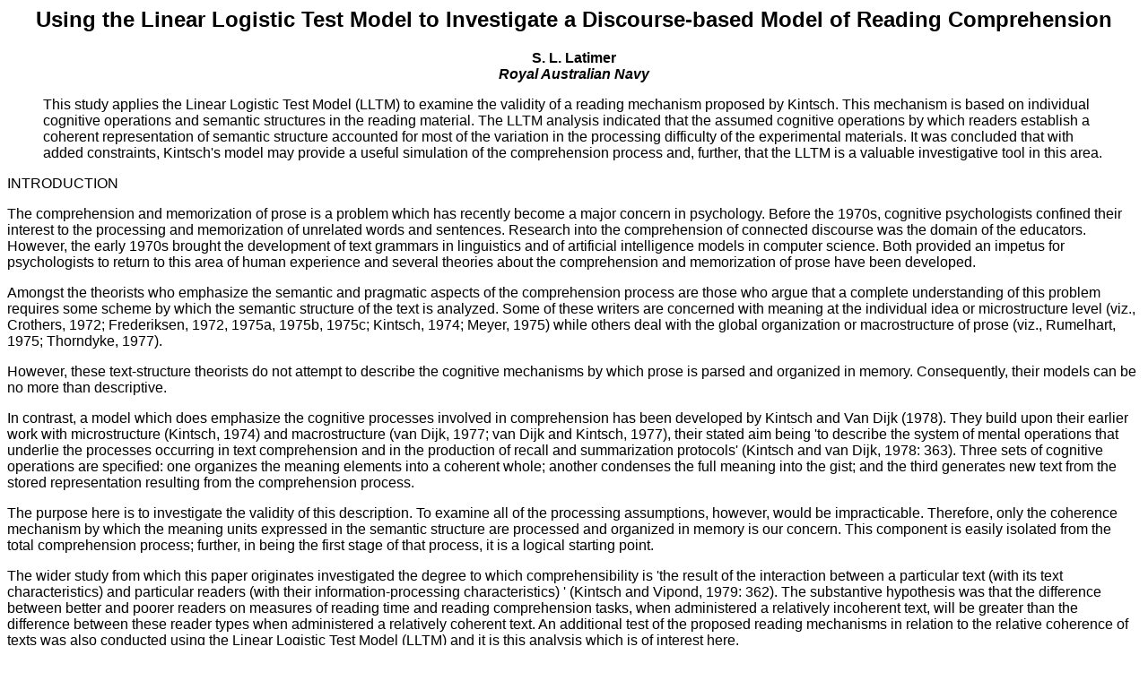

--- FILE ---
content_type: text/html
request_url: https://www.rasch.org/erp6.htm
body_size: 23923
content:
<HTML>
<HEAD>
<meta http-equiv="content-type" content="text/html; charset=UTF-8">
<TITLE>ERP 9:1 Using the Linear Logistic Test Model to Investigate a Discourse-based Model of Reading Comprehension</title>
<meta name="Robots" CONTENT="index,follow">
<LINK rel="Index" type="text/html" href="http://www.rasch.org/index.htm">
<script type="text/javascript">

  var _gaq = _gaq || [];
  _gaq.push(['_setAccount', 'UA-19274094-2']);
  _gaq.push(['_trackPageview']);

  (function() {
    var ga = document.createElement('script'); ga.type = 'text/javascript'; ga.async = true;
    ga.src = ('https:' == document.location.protocol ? 'https://ssl' : 'http://www') + '.google-analytics.com/ga.js';
    var s = document.getElementsByTagName('script')[0]; s.parentNode.insertBefore(ga, s);
  })();

</script>
<meta name="viewport" content="width=device-width, initial-scale=1">
<style type="text/css">@viewport{zoom: 1.0; width: extend-to-zoom;} @-ms-viewport{width: extend-to-zoom; zoom: 1.0;}</style>
</head>
<BODY bgcolor="white">
<Font face="Arial,Helvetica,Verdana  ">
<a name="Top"></a>

<h2 align=center>Using the Linear Logistic Test Model to
Investigate a Discourse-based Model of Reading Comprehension</h2>

<p align=center><b>S. L. Latimer<br>
<em>Royal Australian Navy</em></b></p>

<p><blockquote>This study applies the Linear Logistic Test Model
(LLTM) to examine the validity of a reading mechanism proposed by
Kintsch. This mechanism is based on individual cognitive operations
and semantic structures in the reading material. The LLTM analysis
indicated that the assumed cognitive operations by which readers
establish a coherent representation of semantic structure accounted
for most of the variation in the processing difficulty of the
experimental materials. It was concluded that with added
constraints, Kintsch's model may provide a useful simulation of the
comprehension process and, further, that the LLTM is a valuable
investigative tool in this area.</blockquote></p>

<p>INTRODUCTION</p>

<p>The comprehension and memorization of prose is a problem which
has recently become a major concern in psychology. Before the
1970s, cognitive psychologists confined their interest to the
processing and memorization of unrelated words and sentences.
Research into the comprehension of connected discourse was the
domain of the educators. However, the early 1970s brought the
development of text grammars in linguistics and of artificial
intelligence models in computer science. Both provided an impetus
for psychologists to return to this area of human experience and
several theories about the comprehension and memorization of prose
have been developed.</p>

<p>Amongst the theorists who emphasize the semantic and pragmatic
aspects of the comprehension process are those who argue that a
complete understanding of this problem requires some scheme by
which the semantic structure of the text is analyzed. Some of these
writers are concerned with meaning at the individual idea or
microstructure level (viz., Crothers, 1972; Frederiksen, 1972,
1975a, 1975b, 1975c; Kintsch, 1974; Meyer, 1975) while others deal
with the global organization or macrostructure of prose (viz.,
Rumelhart, 1975; Thorndyke, 1977).</p>

<p>However, these text-structure theorists do not attempt to
describe the cognitive mechanisms by which prose is parsed and
organized in memory. Consequently, their models can be no more than
descriptive.</p>

<p>In contrast, a model which does emphasize the cognitive
processes involved in comprehension has been developed by Kintsch
and Van Dijk (1978). They build upon their earlier work with
microstructure (Kintsch, 1974) and macrostructure (van Dijk, 1977;
van Dijk and Kintsch, 1977), their stated aim being 'to describe
the system of mental operations that underlie the processes
occurring in text comprehension and in the production of recall and
summarization protocols' (Kintsch and van Dijk, 1978: 363). Three
sets of cognitive operations are specified: one organizes the
meaning elements into a coherent whole; another condenses the full
meaning into the gist; and the third generates new text from the
stored representation resulting from the comprehension process.</p>

<p>The purpose here is to investigate the validity of this
description. To examine all of the processing assumptions, however,
would be impracticable. Therefore, only the coherence mechanism by
which the meaning units expressed in the semantic structure are
processed and organized in memory is our concern. This component is
easily isolated from the total comprehension process; further, in
being the first stage of that process, it is a logical starting
point.</p>

<p>The wider study from which this paper originates investigated
the degree to which comprehensibility is 'the result of the
interaction between a particular text (with its text
characteristics) and particular readers (with their
information-processing characteristics) ' (Kintsch and Vipond,
1979: 362). The substantive hypothesis was that the difference
between better and poorer readers on measures of reading time and
reading comprehension tasks, when administered a relatively
incoherent text, will be greater than the difference between these
reader types when administered a relatively coherent text. An
additional test of the proposed reading mechanisms in relation to
the relative coherence of texts was also conducted using the Linear
Logistic Test Model (LLTM) and it is this analysis which is of
interest here.</p>

<p>Before proceeding to an account of the LLTM and its application,
it is necessary first to provide a brief description of Kintsch's
coherence mechanism.</p>

<p>THE COHERENCE MECHANISM</p>

<p>The elements of Kintsch's analysis are word concepts which are
essentially 'lexical entries expressed linguistically through a
word' (Kintsch, 1974: 12). Propositions `are n-tuples of word
concepts, one of which serves as a predicator and the other as
arguments' (Kintsch, 1974: 12). Predicates or relations are
normally expressed in English as verbs, adjectives or conjunctions,
whereas arguments are usually expressed by nouns. To illustrate,
consider (1) below:</p>

<table border=0 cellpadding=10 width=100%><tr><td align=center>
Mary bakes a cake. (BAKE, MARY, CAKE)
</td><td align=right>(1)</td></tr></table><br clear=all>

<p>The sentence is represented by the proposition enclosed in the
parentheses within which the predicate is always written first
followed by one or more arguments. Note that the word concepts are
denoted by words in capital letters and all the terms are separated
by commas.</p>

<p>Propositions do not normally stand alone. Instead, they stand in
relation to each other and so form a text base. Within this text
base or ordered list of propositions, a particular word concept may
be an argument in more than one proposition. In this situation, the
proposition containing the repeated argument is 'said to be
subordinated to the proposition where the argument originally
appeared', (Kintsch, 1974: 16). These subordination relationships
constitute the hierarchical structure of text which can be
represented graphically. Table I exemplifies a formal
representation of such a structure.</p>

<table align=center cellpadding=10 bgcolor="#ffff99">
<tr><th colspan=3 align=center>TABLE I<br>
ENGLISH BUCCANEERS PASSAGE - LOW COHERENCE VERSION TEXT<br>
ENGLISH BUCCANEERS</th></tr>
<tr><td colspan=3>
The eighteenth century was very rich in voyages of exploration. One
of the reasons for this was because the English buccaneers made a
number of remarkable voyages round the world at the beginning of
the eighteenth century. Spanish ships were captured and Spanish
towns were held up to ransom. Men adventured into the Pacific,
which most of them reached by sailing round Cape Horn, in search of
these. After spending a year or eighteen months on the west coast
of South America, the buccaneers returned to England across the
Pacific and Indian Oceans and round the Cape of Good
Hope.</td></tr>
<tr><td colspan=2 align=center>TEXT BASE</td>
<td align=center>COHERENCE GRAPH</td></tr>
<tr><td align=right>
1<br>2<br>3<br>4<br>5<br>6<br>7<br>8<br>9<br>10<br>11<br>12<br>
13<br>14<br>15<br>16<br>17<br>18<br>19<br>20<br>21<br>22<br>
23<br>24<br>25<br>26<br>27<br>28<br>29<br>30<br>31<br>32<br>
33<br>34<br>35<br>36<br>37</td><td align=left>
(ENGLISH, BUCCANEERS)<br>
(WAS, 18TH CENTURY, RICH)<br>
(VERY, RICH)<br>
(IN, 2, VOYAGES)<br>
(OF, VOYAGES, EXPLORATION)<br>
(ONE OF, REASONS)<br>
(REASONS, 2)<br>
(BECAUSE, 9, 7)<br>
(MADE, 1, VOYAGES)<br>
(NUMBER, VOYAGES)<br>
(REMARKABLE, VOYAGES)<br>
(LOC: ROUND, VOYAGES)<br>
(TIME: AT, VOYAGES, 18TH CENTURY)<br>
(BEGINNING, 18TH CENTURY)<br>
(SPANISH, SHIPS)<br>
(WERE, 15, CAPTURED)<br>
(AND, SHIPS, TOWNS)<br>
(SPANISH, TOWNS)<br>
(HELD UP, 18, RANSOM)<br>
(ADVENTURED, MEN)<br>
(LOC: INTO, 20, PACIFIC)<br>
(MOST, MEN)<br>
(REACHED, 22, PACIFIC)<br>
(BY, 23, 25)<br>
(ROUND, SAILING, CAPE HORN)<br>
(IN SEARCH, 20, 17)<br>
(TIME: AFTER, 28)<br>
(SPEND, BUCCANEERS, 29)<br>
(OR, YEAR, EIGHTEEN MONTHS)<br>
(LOC: ON, 28, COAST)<br>
(WEST, COAST)<br>
(OF, COAST, SOUTH AMERICA)<br>
(RETURNED, BUCCANEERS, ENGLAND)<br>
(ACROSS, 33, OCEANS)<br>
(PACIFIC, OCEAN)<br>
(INDIAN, OCEAN)<br>
(ROUND, 33, CAPE OF GOOD HOPE)</td><td align=center>
<img src="gifs/erp61.gif" alt="taxonomy"  width=262 height=627>
</td></tr></table><br clear=all>

<p>Argument repetition is important in text coherence, because it
relates new information to information already processed. Kintsch
(1978: 59) suggests that a connection among the propositions of the
text base is established when all of the propositions have one or
more arguments in common with at least one other proposition. This
connection `is not a sufficient condition for the coherence of a
text base, but it is a necessary condition' (Kintsch, 1978:
59).</p>

<p>The critical assumption in Kintsch's coherence mechanism is that
the reader attempts to represent the text in memory by a single
network in which the propositions are organized hierarchically. As
outlined in Kintsch and Vipond (1979: 344-54), a number of
assumptions are made concerning the cognitive operations by which
this representation is constructed.</p>

<p>The first of these is that, because of capacity limitations, a
reader establishes this memorial representation in cycles. That is,
the reader processes a portion of the text base, connects it to a
growing graph and continues on to the next section. The number of
propositions processed in each cycle is in part determined by the
text through the sentence and phrase boundaries. However, the size
of this input set is also a reader characteristic which limits the
number of propositions that are worked in parallel. This number
will be denoted by `n'. Because it is also assumed that individuals
differ in their short-term or working memory capacity, the size of
`n' will vary among readers.</p>

<p>The second processing assumption is that a reader will attempt
to maintain coherence between successive input sets by selecting a
subgraph from each cycle. Then this subgraph is retained in
short-term memory (STM) and connected through argument repetition
to the new incoming section of the text base. Those propositions
contained in the input set which are not selected and retained in
STM are stored in long-term memory (LTM). This subgraph or STM set,
being part of working memory, is seen as some kind of STM memory
buffer. The size of this buffer will be denoted by `s'. It is
argued that this buffer capacity is a source of individual
differences in reading comprehension.</p>

<p>Given that memory limitations prevent the entire graph being
carried along in STM, the next model assumption specifies which
propositions in the cycle are retained in the buffer. Kintsch
intuitively suggests a selection strategy which favors the most
important as well as the most recent propositions. This he calls
the 'leading-edge rule'.</p>

<p>The fourth assumption is that if no connection is found between
the input set and the STM set, a search of LTM is made in order to
determine if a proposition already stored can provide the necessary
connection between the new information and the existing network. If
such a proposition is located in LTM then it is reinstated in
working memory; when a number of connective propositions are
available, only the most recent is reinstated. If an overlap
proposition however cannot be found, then the reader must infer as
many additional propositions as required to provide a
connection.</p>

<p>Even if the text base is processed in a number of connected
subgraphs, the resulting structure may differ from the `ideal'
coherence graph which is constructed as if readers have no memory
limitations. For example, a proposition (and the whole subgraph
subordinated to it) may be annexed to a proposition far down in the
graph during processing, but when the whole graph becomes
available, a connection to a higher level proposition is found. As
a result the reader is assumed to reorganize his/her memory
representation so that it becomes more like the `ideal'
network.</p>

<p>In summary, the model characterizes the difficulty by which text
is comprehended in terms of the number of cycles, reinstatements,
inferences, and reorganizations required to construct the `ideal'
network in memory. The demand placed on these microprocessors is
not only a function of the coherence of the text base but further
depends on the working memory capacity of the reader.</p>

<p>THE LINEAR LOGISTIC TEST MODEL</p>

<p>The LLTM is a generalization of the Rasch's simple logistic
model (SLM) for responses to dichotomously scored test items
(Rasch, 1966). One form of this model, which indicates the
probability of a correct response is given by:</p>

<table border=0 cellpadding=10 width=100%><tr><td align=center>
<img src="gifs/erp62.gif" alt="Rasch dichotomous model"  width=379 height=81>
</td><td align=right>(2)</td></tr></table><br clear=all>

<p>where &beta;<sub>v</sub> = ability parameter of subject v, v =
1, 2_ . ., n,<br>
&delta;<sub>i</sub> = difficulty parameter of item i, i = 1, 2, .
. ., k, and<br>
+ = a correct response.</p>

<p>That is, according to the SLM, the probability that subject v
solves item i correctly is a logistic function of
&beta;<sub>v</sub>, which characterizes the ability of the subject,
and &delta;<sub>i</sub>, which characterize the difficulty of the
item. These two parameters can be estimated using conditional
maximum likelihood (CMLE) procedures.</p>

<p>The LLTM, developed by Fischer (1973, 1976, 1977) and Spada
(1977), extends the basic Rasch model to incorporate assumptions
about the cognitive operations involved in solving items. In
particular, it assumes that the item difficulty is itself `a linear
function of the number and difficulty of the necessary operations'
(Spada, 1977: 241). This linear combination is presented in
(3):</p>

<table border=0 cellpadding=10 width=100%><tr><td align=center>
<img src="gifs/erp63.gif" alt="difficulty decomposition"  width=271 height=90>
</td><td align=right>(3)</td></tr></table><br clear=all>

<p>where &eta;<sub>j</sub> = basic parameters attached to the
cognitive operation j,<br>
q<sub>ij</sub> = weight of operation j in item i (e.g., the
hypothetical frequency with which operation j is needed in item i),
and<br>
c = a normalizing constant.</p>

<p>Substituting (3) into (2) gives the usual characterization of
the LLTM:</p>

<table border=0 cellpadding=10 width=100%><tr><td align=center>
<img src="gifs/erp64.gif" alt="linear logistic test model"  width=544 height=171>
</td><td align=right>(4)</td></tr></table><br clear=all>

<p>The basic parameters &eta;<sub>j</sub> can be estimated again
using CMLE methods.</p>

<p>The validity of the LLTM, and hence of the hypothesized
cognitive operations or task structures, can be tested by comparing
the basic SLM estimates of the item difficulties
(&delta;<sub>i</sub>) with those (&delta;<sub>i</sub><sup>*</sup>)
recovered from the CML estimates of the basic parameter
difficulties &eta;<sub>j</sub>. This comparison can be made
graphically by plotting the estimates &delta;<sub>i</sub> against
&delta;<sub>i</sub><sup>*</sup>b; on a co-ordinate system.
Alternatively, the comparison can be made more formally by
computing the correlation between &delta;<sub>i</sub> and
&delta;<sub>i</sub><sup>*</sup>. A further even more formal
comparison can be made using a likelihood-ratio test.</p>

<p>The LLTM can readily be applied to the current experimental
problem because specifying the number of times that each of the
four coherence operations are used to construct the 'ideal' network
effectively is the hypothesis of the 'psychological structure' of
the reading task. As defined by Spada (1977: 228), the
psychological structures of a task are 'the type and number of
cognitive operations ... which enable persons of a certain
population . . . to solve the task.' With regard to Kintsch's
coherence mechanism, these cognitive operations are the coherence
operations carried out by a given type of reader when processing
the text base of a particular passage. The construction of the
'ideal' network is reflected, then, by the correctness of answers
to questions about the text.</p>

<p>The use of the LLTM should provide a powerful test of the
cognitive operations in the reading of a text as proposed by
Kintsch. The empirical study in which such a test was conducted is
outlined next.</p>

<p>THE STUDY</p>

<p><em>Subjects</em></p>

<p>The subjects are two hundred naval trainees (all males) with an
average age of 16 years, 6 months.</p>

<p>The sample of readers was divided at the median into two groups,
a 'better readers' group and a 'poorer readers' group. This
division was made on the basis of scores on the reading
comprehension component of the Co-operative Reading Comprehension
Test, Form L (ACER, 1973). The mean raw score for the group of
poorer readers was 22.16, and this corresponded to the 25th centile
in the norming sample of 16-year-old South Australians. The mean
raw score for the group of better readers was 36.81, and this
corresponded to the 85th centile rank in the same norming
sample.</p>

<p>On the basis of the values of 's' and 'n' considered by Kintsch
(Kintsch and van Dijk, 1978; Kintsch and Vipond, 1979), the
following assumptions were made about the working memory
characteristics of each reader type. The poorer readers were seen
to extract no more than ten propositions in each cycle; if a
sentence contained more than ten propositions, the input set
stopped at the nearest phrase boundary. When the sentence boundary
was encountered before n was exceeded, the extraction finished
there. But if the sentence contained less than four propositions,
these readers continued to extract propositions expressed in the
next sentence as part of the same input set. It was expected that
the poorer readers' STM set was limited to three propositions which
they selected according to the 'leading-edge' rule. In contrast,
the better readers were assumed to process no more than fifteen
propositions in each input chunk. Again, if the sentence contained
more propositions, extraction ended at the next phrase boundary,
whereas if it contained less, the input set ended at the boundary.
Processing was assumed to continue across the sentence boundary
only if less than nine propositions had already been extracted.
Again using the 'leading-edge' rule, the better readers should have
selected seven propositions for the buffer.</p>

<p><em>Materials</em></p>

<p>The experimental materials were based on ten paragraphs selected
from <em>The Conquest by Sea </em>by G. Avril (1960). This book
contains descriptive prose dealing with the various events and
technological developments in maritime history. Accordingly, it was
expected to be of interest to a group of naval recruits. Further,
the vocabulary, word, sentence and paragraph length, and
grammatical complexity are such that adolescent readers should
experience no decoding difficulties. It was decided to select all
the materials from the one text so as to facilitate comparability
between the passages in terms of surface features and writing
style.</p>

<p>All of the 100-110-word paragraphs contained in this book of 28
chapters were coded. Ten of these paragraphs were randomly selected
with the restricted condition that only one paragraph be chosen
from a particular chapter. This paragraph length was specified
because, as argued by Kintsch and Vipond (1979: 344), a longer text
involves, in addition to the construction of a propositional text
base, a macrostructure analysis. This study is not concerned with
the latter analysis. Only one paragraph was selected from each
chapter because the topic of a chapter establishes a macrostructure
between the text base of two or more of its paragraphs. Because the
topics of the chapters are diverse, it was considered that such a
problem would not arise between paragraphs from different
chapters.</p>

<p>To test the hypothesis of concern to the original broader study,
two versions of each passage were constructed. This was done by the
author using the text base of the original passage as a guide. One
version required both reader types to carry out a number of cycles,
reinstatements, inferences and reorganizations with the poorer
readers requiring to make many more than the better readers. This
was called the low coherence version. The other version
necessitated few of these operations by either reader type and this
was termed the high coherence version.</p>

<p>To illustrate, the low coherence version of the `English
Buccaneers' passage is the one already presented in Table I. The
propositional text base of this passage, which is also given in
Table I, has been derived according to the procedure described in
Kintsch (1974) and consists of 37 propositions which are numbered
and listed according to the order in which their predicates
appeared in the English text. Note that a proposition embedded as
an argument of another proposition is referred to in that
proposition as a number.</p>

<p>As explained previously, propositions are connected if they
share an argument. For example, propositions two and three are
connected because they both contain the argument RICH and further,
propositions one and nine are connected because the former is
embedded as one of the arguments of the latter. The text base is
seen to be connected and therefore coherent, if there is at least
one path from every proposition to every other one.</p>

<p>Such connections are seen more clearly in the coherence graph
given in Table I. The network is headed by the proposition
underlying the title of the passage, namely (ENGLISH, BUCCANEERS),
and is called the superordinate proposition. This proposition is
connected, first to proposition nine because it is embedded as an
argument of that proposition, and secondly to proposition 33 as it,
too, contains the argument BUCCANEERS. Third level propositions are
connected to either proposition nine or 33 because they share an
argument with them, but not with the superordinate proposition.
However, proposition 20 leads a separate graph because it does not
share an argument with any of the propositions in the main graph.
Consequently, this text base is not coherent in itself and only
becomes so if the reader makes an inference which connects
propositions one and 20.</p>

<table align=center cellpadding=10 bgcolor="#ffff99">
<tr><th colspan=2 align=center>TABLE II<br>
THE CONSTRUCTION OF THE TEXT BASE FOR ENGLISH BUCCANEERS PASSAGE -
LOW COHERENCE VERSION*
</th></tr>
<tr><td align=center>
POORER READERS<br>
n&lt;=10<br>
a=3</td>
<td align=center>
BETTER READERS<br>
n&lt;=15<br>
a=7</td></tr><tr><td align=center colspan=2>
<img src="gifs/erp65.gif" alt="taxonomic cycle"  width=670 height=712>
</td></tr><tr><td align=center colspan=2>
* KEY: ( )-REINSTATEMENT #-INFERENCE
[]REORGANIZATION</td></tr></table><br clear=all>

<p>This incoherence places those readers with a more limited
working memory capacity at a distinct disadvantage. This is clearly
indicated in Table II which presents the sequence of cycles by
which each reader type represents the text base in memory as a
coherent network. </p>

<p>To begin, the first sentence plus the title contains five
propositions and so constitutes a processing cycle for the poorer
readers. This is given as CYCLE A. The particular input set does
not contain a proposition to link the title to the first sentence
and an inference is required to establish a connection. As a
result, propositions two to five are assigned to the wrong level in
the hierarchy, as indicated by their enclosure in a box, and a
reorganization will be required during a check of the entire graph.
Carrying over propositions two, four and five (the STM set in each
cycle is underlined), these readers continue to process the nine
propositions contained in the second sentence as CYCLE B. Even
though this input set includes proposition nine, which shares an
argument with the superordinate proposition, the exclusion of the
latter from the STM set allows annexation via the connection
between propositions seven and two. </p>

<p>Comparison of this subgraph with the ideal network in Table I
shows that the propositions are incorrectly placed. As a result,
they require a further reorganization. In contrast, the specified
value of `n' for the better readers allows them to process the
first two sentences as one input set. Because nine, the second
level proposition, is processed in the same cycle as the
superordinate, CYCLE A constructs this subgraph as in the `ideal'
network.</p>

<p>The third sentence is processed by the poorer readers in CYCLE
C. Because the buffer carried over into this cycle fails to provide
any connection, this sentence is annexed via an inference. This
works to assign proposition 17 and its subordinates too high in the
hierarchy. The poorer readers continue to process the next sentence
in CYCLE D. This sentence contains proposition 26, a second level
proposition connected through argument overlap to proposition 17.
This latter proposition and its subordinates constitute the buffer
in this cycle and are correctly subordinated to proposition 26 thus
making the required reorganization during the cycle. However, the
subgraph must still be annexed to the main graph. Therefore,
because no link exists an LTM search is conducted which leads to
the inference that `men' refers to the `English Buccaneers'. Such
an inference requires first that the superordinate is reinstated in
STM. </p>

<p>The better readers process the propositions expressed in the
third and fourth sentences as shown in CYCLE B. These readers do
not stop extraction at the end of the third sentence. This is
because the sentence contains only five propositions and therefore
they continue to process the seven propositions expressed in the
next sentence. The subgraph formed is dominated by proposition 20
and is structured in accordance with the ideal network. Again, the
subgraph is annexed by an inference, but because of the larger STM
capacity of these readers, the subordinate proposition is still in
the buffer. Accordingly they avoid the reinstatement made by the
poorer group of readers.</p>

<p>The last eleven propositions are processed in one cycle by both
the poorer and better readers. This is because `n' is only just
exceeded for the former, while the greater chunking size for the
latter can easily accommodate a sentence of this length. However,
the poorer readers' smaller STM capacity limits the buffer to
propositions 20, 22 and 23, excluding the superordinate proposition
which is connected in the ideal network to 33, the leading
proposition in this subgraph. Annexation, therefore, requires
reinstatement of proposition one, contrasting the better readers
who retain the superordinate in the buffer and so easily connect
this input set to the main graph.</p>

<p>In summary, this text is incoherent and as such might be judged
as difficult to read, especially for the readers characterized by
values of small `s' and 'n'. That is, the poorer readers are
required to perform five cycles, two reinstatements, three
inferences and three reorganizations. The greater working memory
capacity of the better readers largely overcomes this incoherent
structure in that they carry out only three cycles and one
inference in order to construct the `ideal' network.</p>

<p>As shown in Table III, the high coherence version of the
`English Buccaneers' passage differs significantly from the low
coherence version in that the superordinate proposition (ENGLISH,
BUCCANEERS) is connected through argument overlap to all the major
subgraphs constructed from the text base. Consequently, assuming no
processing limitations, the `ideal' network could be constructed
without making any inferences. Because of this coherence and the
particular order by which the propositions are expressed in the
surface structure, this text places few demands on either reader
type.</p>

<table align=center cellpadding=10 bgcolor="#ffff99">
<tr><th colspan=3 align=center>TABLE III<br>
ENGLISH BUCCANEERS PASSAGE - HIGH COHERENCE VERSION TEXT<br>
ENGLISH BUCCANEERS</th></tr>
<tr><td colspan=3>
English buccaneers made a number of remarkable voyages round the
world at the beginning of the eighteenth century. These voyages by
the buccaneers were one of the reasons why the eighteenth century
was very rich in voyages of exploration. These men adventured into
the Pacific, which most of them reached by sailing round Cape Horn,
in search of Spanish ships to capture and Spanish towns to hold up
to ransom. After spending a year or eighteen months on the west
coast of South America they returned to England across the Pacific
and Indian Oceans and round the Cape of Good Hope.</td></tr>
<tr><td colspan=2 align=center>TEXT BASE</td>
<td align=center>COHERENCE GRAPH</td></tr>
<tr><td align=right>1<br>2<br>3<br>4<br>5<br>6<br>7<br>8<br>9<br>
10<br>11<br>12<br>
13<br>14<br>15<br>16<br>17<br>18<br>19<br>20<br>21<br>22<br>
23<br>24<br>25<br>26<br>27<br>28<br>29<br>30<br>31<br>32<br>
33<br>34<br>35<br>36<br>37</td>
<td align=left>(ENGLISH, BUCCANEERS)<br>
(MADE, 1, VOYAGES)<br>
(NUMBER, VOYAGES)<br>
(REMARKABLE, VOYAGES)<br>
(LOC: ROUND, VOYAGES, WORLD)<br>
(TIME: AT, VOYAGES, 18TH CENTURY)<br>
(BEGINNING, 18TH CENTURY)<br>
(WERE, 2, 9)<br>
(ONE OF, REASONS)<br>
(WHY, REASONS, 11)<br>
(WAS, 18TH CENTURY, RICH)<br>
(VERY, RICH)<br>
(IN, RICH, VOYAGES)<br>
(OF, VOYAGES, EXPLORATION)<br>
(ADVENTURED, 1)<br>
(LOC: INTO, 15, PACIFIC)<br>
(MOST, 1)<br>
(REACHED, 17, PACIFIC)<br>
(BY, 18, 20)<br>
(ROUND, SAILING, CAPE HORN)<br>
(IN SEARCH, 15, SHIPS)<br>
(SPANISH, SHIPS)<br>
(TO CAPTURE, SHIPS)<br>
(IN SEARCH, 15, TOWNS)<br>
(SPANISH, TOWNS)<br>
(HOLD UP, TOWNS, RANSOM)<br>
(TIME: AFTER, 33, 28)<br>
(SPEND, 1,29)<br>
(OR, YEAR, EIGHTEEN MONTHS)<br>
(LOC: ON, 28, COAST)<br>
(WEST, COAST)<br>
(OR, COAST, SOUTH AMERICA)<br>
(RETURNED, 1, ENGLAND)<br>
(ACROSS, 33, OCEANS)<br>
(PACIFIC, OCEAN)<br>
(INDIAN,OCEAN)<br>
(ROUND, 33, CAPE OF GOOD HOPE</td><td align=center>
<img src="gifs/erp66.gif" alt="taxonomic cycle"  width=292 height=551>
</td></tr></table><br clear=all>

<table align=center cellpadding=10 bgcolor="#ffff99">
<tr><th colspan=2 align=center>TABLE II<br>
THE CONSTRUCTION OF THE TEXT BASE FOR ENGLISH BUCCANEERS PASSAGE -
HIGH COHERENCE VERSION*
</th></tr>
<tr><td align=center>
POORER READERS<br>
n&lt;=10<br>
a=3</td>
<td align=center>
BETTER READERS<br>
n&lt;=15<br>
a= 7</td></tr><tr><td align=center colspan=2>
<img src="gifs/erp67.gif" alt="taxonomic cycle"  width=680 height=526>
</td></tr></table><br clear=all>

<p>This is made explicit in Table IV which shows the text base
construction carried out by the better and poorer readers. The
first cycle by the poorer readers contains seven propositions which
ends extraction at the sentence boundary and forms an `ideal'
subgraph. CYCLE B processes the second sentence, which is expressed
by nine propositions and so is more compatible with the poorer
readers' input size. Because the buffer contains the superordinate
proposition and its subordinate, this subgraph is easily annexed to
the graph constructed so far, with all propositions being assigned
their proper status. </p>

<p>Processing the first two sentences is even less demanding for
the better readers who process all 14 propositions in one cycle.
The next twelve propositions are processed by the poorer readers in
CYCLE C which the readers were able to extract in one chunk. This
was possible because the phrase boundary following the tenth
proposition coincided with the end of the sentence. The better
readers process this sentence in an identical fashion. The last
sentence contains eleven propositions and is processed in one cycle
by both reader types, thus completing the construction of the ideal
graph. This high coherence version might therefore be described as
an easy text because it requires no reinstatements, inferences or
reorganizations; the only difference between the reader types is
that the poorer readers must make one more cycle.</p>

<table align=center cellpadding=10 bgcolor="#ffff99">
<tr><th colspan=3 align=center>TABLE V<br>
ENGLISH BUCCANEERS PASSAGE - ORIGINAL VERSION TEXT</th></TR><tr><td
colspan=3>
One of the reasons why the eighteenth century was so rich in
voyages of exploration was because at the beginning of the century
there were a number of remarkable voyages round the world made by
the English buccaneers. These men adventured into the Pacific in
search of Spanish ships to capture and Spanish towns to hold up to
ransom. Most of them reached the Pacific by sailing round Cape Horn
and, after spending a year or eighteen months on the west coast of
South America, returned to England across the Pacific and Indian
Oceans and round the Cape of Good Hope.
</td></tr>
<tr><td colspan=2 align=center>TEXT BASE</td>
<td align=center>COHERENCE GRAPH</td></tr>
<tr><td align=right>
1<br>2<br>3<br>4<br>5<br>6<br>7<br>8<br>9<br>10<br>11<br>12<br>
13<br>14<br>15<br>16<br>17<br>18<br>19<br>20<br>21<br>22<br>
23<br>24<br>25<br>26<br>27<br>28<br>29<br>30<br>31<br>32<br>
33<br>34<br>35<br>36<br>37</td><td align=left>
(ONE OF, 2)<br>
(REASONS, 3)<br>
(WAS, 18TH CENTURY, RICH)<br>
(SO, RICH)<br>
(IN, RICH, VOYAGES)<br>
(OF, VOYAGES, EXPLORATION)<br>
(BECAUSE, 2, 11)<br>
(TIME AT, 11, 18TH CENTURY)<br>
(BEGINNING, 18TH CENTURY)<br>
(NUMBER, 11)<br>
(REMARKABLE, VOYAGES)<br>
(LOC: ROUND, 11, WORLD)<br>
(BY, 11, BUCCANEERS)<br>
(ENGLISH, BUCCANEERS)<br>
(ADVENTURED, 14)<br>
(LOC: INTO, 15, PACIFIC)<br>
(IN SEARCH, 15, SHIPS)<br>
(SPANISH, SHIPS)<br>
(TO CAPTURE, SHIPS)<br>
(IN SEARCH, 15, TOWNS)<br>
(SPANISH, TOWNS)<br>
(HOLD UP, TOWNS, RANSOM)<br>
(MOST, 14)<br>
(REACHED, 23, PACIFIC)<br>
(BY, 24, 26)<br>
(ROUND, SAILING, CAPE HORN)<br>
(TIME: AFTER, 33, 28)<br>
(SPEND, 23, 29)<br>
(OR, YEAR, EIGHTEEN MONTHS)<br>
(LOC: ON, 28, COAST)<br>
(WEST, COAST)<br>
(OF, COAST, SOUTH AMERICA)<br>
(RETURNED, 23, ENGLAND)<br>
(ACROSS, 33, OCEANS)<br>
(PACIFIC, OCEAN)<br>
(INDIAN, OCEAN)<br>
(ROUND, 33, CAPE OF GOOD HOPE)</TD><td align=center>
<img src="gifs/erp68.gif" alt="taxonomic cycle"  width=426 height=543>
</td></tr></table><br clear=all>

<p>As a point of interest, the original 'English Buccaneers'
passage is presented in Table V along with the text base and
coherence graph. Although this text is coherent in that all the
major subgraphs are connected to the superordinate proposition, the
lengths of the sentences contained in this passage are
inappropriate to the chunking capacity of both reader types and
further, the writer failed to express the important ideas at the
beginning of the sentences. Presentation of the text base
construction would show that this text is processed by the less
able readers in four cycles, three of which involve reinstatements,
and further, necessitates a reorganization during a check of the
entire graph. The better readers avoid any reinstatements during
the three cycles they perform. However, they are still required to
carry out a reorganization. In terms of comprehensibility, then,
this original passage is located somewhere between the low and high
coherence versions constructed for the study.</p>

<p>It is important to comment briefly on the comparability of the
high and low coherence versions of each passage in terms of both
surface and microstructure variables. First, the passages ranged in
length from 100 to 110 words across both versions and, more
importantly, the largest difference between any two versions was
only four words. Less uniform were the number of sentences. Some of
the low coherence versions of a passage contain up to three more
sentences than the high coherence counterpart. The number of
propositions expressed in these texts ranged from 37 to 46,
although the difference between the low and high coherence versions
for each passage was no more than one. Finally, the computed Flesch
(1948) reading ease (RE) scores for these passages varied between
74 and 97 suggesting that these texts should be easy to read. The
RE difference between the low and high coherence versions ranged
widely across the passages from one to eleven points on the
readability scale. Generally, the low coherence versions had a
higher Flesch score than the high coherence versions.</p>

<p><em>The Dependent Variable</em></p>

<p>According to the model under investigation, if the operations
required to process the text base are not carried out, then the
memorial representation is incomplete, disconnected and
disorganized. Therefore, a task which attempted to disclose the
failure by the readers to construct the 'ideal' network was
devised.</p>

<p>This task required the subjects to identify a single sentence
summary of each passage by distinguishing it from three
alternatives which were increasingly less like the meanings
conveyed by the text base. The summary and its alternatives
consisted of statements representing the superordinate propositions
leading the major subgraphs in the text base of the original
passage. In the correct summary, these statements were related as
in the ideal network by explicit connectives, even though some were
only implied in the text base of the original passage. The
alternatives did likewise, except that they progressively distorted
these links.</p>

<p>The rationale behind these questions is that the correct
summaries are equivalent in meaning to the passages and contain the
same substantive words. Therefore, even though it contains fewer
propositions, each can be processed into a representation which
mirrors the structure of the 'ideal' network. When asked to choose
the summary closest in meaning to the passage, readers who have
carried out the required cycles, reinstatements, inferences and
reorganizations will match their representation with the structure
of the correct summary. Those subjects who fail to construct the
'ideal' network will, amongst other things, not form the correct
links between the major subgraphs and will therefore be more likely
to select one of the alternative summaries. The more disconnected
the representation, the greater the chance that the reader will
choose an alternative which violates most or all of the
relationships within the original text base. This argument assumes
that the summaries are themselves easily processed by both reader
types.</p>

<p>To illustrate, consider the `English Buccaneers' passage given
earlier. The correct summary, as presented in Table VI is
constructed from the leading propositions in the text base of this
passage with one or two propositions from each of the major
subgraphs being included. The incorrect summaries are also shown in
Table VI and while expressing the same leading proposition and
their subordinates, they contain different connective propositions.
Clearly, these manipulations distort the relationships within the
original text base and so the meanings of these summaries deviate
increasingly from that of the original passage.</p>

<p>These summary questions can be considered as tests of
comprehension because readers cannot answer them correctly unless
they have semantically encoded the passage. Objection to this might
be raised in that the summaries share substantive words with the
passage and so the correct summary might be identified as such by
matching orthography or phonology. However, these words are common
to all four alternatives which differ only in the connectives used
and these were rarely taken directly from the passages; indeed on
most occasions they were not even explicit in the text. Therefore,
the correct summary is related by meaning and not surface feature
and so must be comprehended in order to be matched with the
passage.</p>

<table align=center cellpadding=10 bgcolor="#ffff99">
<tr><th colspan=3 align=center>TABLE VI<br>
SUMMARIES OF THE ENGLISH BUCCANEERS PASSAGE*</th></tr>
<tr><td><p><em>Correct Summary</em></p>
<p>The eighteenth century was rich in voyages of exploration
<b>because</b> of the number of remarkable voyages <b>by </b>the
English buccaneers adventuring into the Pacific, <b>most of whom
</b>returned to England round the Cape of Good Hope.</p>
<p><em>Incorrect Summaries</em></p>
<p>The eighteenth century was rich in voyages of exploration
<b>after</b> a number of remarkable voyages <b>by </b>the English
buccaneers adventuring into the Pacific, <b>most of whom
</b>returned to England round the Cape of Good Hope.</p>
<p>The eighteenth century was rich in voyages of exploration
<b>after</b> a number of remarkable voyages <b>but </b>the English
buccaneers adventured in to the Pacific, <b>most of whom
</b>returned to England round the Cape of Good Hope.</p>
<p>The eighteenth century was rich in voyages of exploration
<b>after </b>a number of remarkable voyages <b>but </b>the English
buccaneers adventured into the Pacific, <b>while others
</b>returned to England round the Cape of Good
Hope.</p></td></tr><tr><td align=center>* Alternatives listed in
order of increasing distortion with connectives
underlined.</td></tr></table><br clear=all>

<p><em>Design</em></p>

<p>A consequence of the design for the wider study was that the
data analyzed by the LLTM were collected from four populations. One
data set was provided by the better readers who were administered
the high coherence versions of the first five passages (SET A) and
the low coherence versions of the remaining five passages (SET B).
Another data set was obtained from the poorer readers allocated
this same combination of the SET A and SET B passages. The other
two data sets were those for the better and poorer readers given
the low coherence versions of the SET A passages and the high
coherence versions of the SET B passages. Allocation of the reader
types to these set combinations was random.</p>

<p><em>Procedure</em></p>

<p>The experimental passages and the summary questions were
presented in a test booklet, with separate forms being constructed
for the high and low coherence versions of each set. Testing took
place in the regular class groupings which ranged in size from 20
to 30 students. The subjects were instructed to read each passage
as quickly as possible and following the completion of another task
which is not of importance here, were required to choose the
summary which was closest in meaning to the passage they had just
read. For the LLTM analysis, the selection of the correct summary
was scored 1 while the choice of an incorrect alternative was
scored 0.</p>

<p><em>Task Structure Hypotheses</em></p>

<p>The estimated difficulties of the summary questions can be
decomposed into the basic parameters attached to cycles
(*eta;<sub>1</sub>), reinstatements (&eta;<sub>2</sub>), inferences
(&eta;<sub>3</sub>) and reorganizations (&eta;<sub>4</sub>). The
weight given to these operations in the summary items is the
frequency by which they are carried out in order to construct the
ideal network. These operation frequencies can be summarized into
the task structure matrix Q<sub>kxm</sub>, where k is the number of
items and m is the number of basic operations. A different matrix
is required for each of the four data sets as the number of
operations varies according to the type of reader and version of
the passage. These frequency matrices are presented in Table
VII.</p>

<p>RESULTS</p>

<p>Analysis of the responses on the summary questions according to
the LLTM was carried out using the LLTM2 program. (LLTM2, Linear
Logistic Test Model, Version 2. The University of Western
Australia, 1980.) This routinely estimates the basic parameters
&eta;<sub>j</sub> and their standard errors and provides the item
difficulties recovered from &eta;<sub>j</sub> and the Q matrix.
Further, the program re-runs the data to estimate the item
difficulties and their standard errors according to the SLM.
Lastly, a likelihood-ratio test is carried out. This test is given
by (5) below:</p>

<table border=0 cellpadding=10 width=100%><tr><td align=center>
&chi;<sup>2</sup> = -2 [L - L<sup>(0)</sup>] on K-1-M degrees of
freedom,
</td><td align=right>(5)</td></tr></table><br clear=all>

<p>where L is the log-likelihood which corresponds to
&delta;<sub>i</sub><sup>*</sup>, and and L<sup>(0)</sup> is the
loglikelihood formed from &delta;<sub>i</sub>.</p>

<table align=center cellpadding=10 bgcolor="#ffff99">
<tr><th colspan=18 align=center>TABLE VII<br>
TASK STRUCTURE MATRICES</th></tr>
<tr><td align=center>
PASSAGE
</td><td align=center>
ITEM
</td><td colspan=4 align=center>
POORER READERS<br>Set A-Low Coh.<br>Set B-High Coh.
</td><td colspan=4 align=center>
POORER READERS<br>Set A-High Coh.<br>Set B-Low Coh.
</td><td colspan=4 align=center>
BETTER READERS<br>Set A-Low Coh.<br>Set B-High Coh.
</td><td colspan=4 align=center>
BETTER READERS<br>Set A-High Coh.<br>Set B-Low Coh.
</td></tr><tr>
<td colspan=2 rowspan=2 align=center>&nbsp;</td>
<td colspan=16 align=center>
OPERATIONS *</td></tr>
<tr><td align=center>
V1</td>
<td align=center>V2</td>
<td align=center>V3</td>
<td align=center>V4</td>
<td align=center>V1</td>
<td align=center>V2</td>
<td align=center>V3</td>
<td align=center>V4</td>
<td align=center>V1</td>
<td align=center>V2</td>
<td align=center>V3</td>
<td align=center>V4</td>
<td align=center>V1</td>
<td align=center>V2</td>
<td align=center>V3</td>
<td align=center>V4</td></tr>
<tr><td align=center>1<br>2<br>3<br>4<BR>5<br>6<br>7<br>8<br>
9<br>10</td><td align=center>
SQ01<br>SQ02<br>SQ03<br>SQ04<br>SQ05<br>SQ06<br>SQ07<br>SQ08<br>
SQ09<br>SQ10
</td><td align=center>
7<br>7<br>8<br>5<br>5<BR>6<br>5<br>5<BR>5<BR>5</td>
<td align=center>
2<br>3<br>2<br>2<br>2<br>3<br>3<BR>2<br>2<br>2
</td><td align=center>
4<br>2<br>4<BR>3<br>2<br>0<br>0<br>0<br>0<br>0
</td><td align=center>
2<br>3<br>3<br>3<br>4<BR>0<br>0<br>0<br>0<br>0
</td><td align=center>
5<br>6<br>5<br>4<br>4<BR>6<br>7<br>5<BR>7<br>6
</td><td align=center>
0<br>2<br>2<br>0<br>0<br>2<br>3<br>3<BR>3<BR>3
</td><td align=center>
1<br>0<br>1<br>0<br>1<br>1<br>2<br>1<br>2<br>3
</td><td align=center>
0<br>0<br>0<br>0<br>0<br>3<br>3<BR>2<br>3<BR>3
</td><td align=center>
4<br>4<br>4<br>3<br>3<br>4<br>4<br>3<BR>4<BR>4
</td><td align=center>
0<br>1<br>0<br>0<br>2<br>1<br>1<br>1<br>1<br>O
</td><td align=center>
3<br>2<br>3<br>1<br>1<br>0<br>0<br>0<br>0<br>0
</td><td align=center>
1<br>2<br>0<br>0<br>1<br>0<br>0<br>0<br>0<br>0
</td><td align=center>
4<br>3<br>4<br>3<br>3<br>4<br>4<BR>3<br>4<BR>3
</td><td align=center>
0<br>0<br>0<br>0<br>0<br>1<br>0<br>1<br>0<br>2
</td><td align=center>
1<br>0<br>1<br>0<br>1<br>1<br>1<br>0<br>0<br>1
</td><td align=center>
0<br>0<br>0<br>0<br>0<br>2<br>1<br>1<br>0<br>1
</td></tr>
<tr><td colspan=18 align=center>
* KEY: Vl = cycles, V2 = reinstatements, V3 = inferences, V4 =
reorganizations</td></tr></table><br clear=all>

<table align=center cellpadding=10 bgcolor="#ffff99">
<tr><th colspan=2 align=center>TABLE VIII<br>
CHI-SQUARE GOODNESS-OF-FIT VALUES<BR>
OBTAINED FOR SUMMARY QUESTION DATA SETS
</th></tr>
<tr><td align=center>
Data Set
</td><td align=LEFT>
&chi;<sup>2</sup>(5)</td></tr>
<tr><td>
Poorer Readers<br>
Set A - Low Coherence<br>
Set B - High Coherence
</td><td>55.94*</td></tr><tr><td>
Poorer Readers<br>
Set A - High Coherence <br>
Set B - Low Coherence
</td><td>74.57*</td></tr><tr><td>
Better Readers<br>
Set A - Low Coherence <br>
Set B - High Coherence
</td><td>38.10*</td></tr><tr><td>
Better Readers<br>
Set A - High Coherence<br>
Set B - Low Coherence
</td><td>78.11*</td></tr><tr><td colspan=2 align=center>
* p &lt; .05</td></tr></table><br clear=all>

<p>As shown in Table VIII, the likelihood-ratio tests carried out
during the LLTM analyses of the data obtained from the
administration of the summary questions to the four groups yielded
chi-squares all of which exceeded the critical value of
&chi;<sup>2</sup> = 11.07 at the 5 per cent level of confidence.
Thus, the recovered item difficulties did not correspond perfectly
to those estimated by the SLM.</p>

<p>The correlations between the recovered difficulties of the
summary questions and the estimates according to the SLM within
each data set are given in Table IX. Except for the correlations
computed for the poorer readers who were given the SET A high
coherence versions and the SET B low coherence versions, all are
significantly different from zero, p &lt; .05. That is, the t
statistic computed from these coefficients exceeds the critical
value of t = 1.86 on 8 degrees of freedom at the 5 per cent level
of confidence.</p>

<p>The graphical comparison of the recovered difficulties of the
summary questions with those provided by the SLM are presented in
Figure 1. The most significant deviations from the null hypothesis
line of a perfect correlation between these estimates will be
highlighted in the discussion.</p>

<table align=center cellpadding=10 bgcolor="#ffff99">
<tr><th colspan=3 align=center>TABLE IX<br>
CORRELATION BETWEEN<br>
LLTM AND BASIC RASCH-MODEL DIFFICULTY ESTIMATES<br>
OF SUMMARY QUESTIONS
</th></tr>
<tr><td align=center>
Data Set
</td><td align=left>
Correlation<br>Coefficient
</td><td align=left>
t<sup>a</sup></td></tr>
<tr><td>
Poorer Readers<br>
Set A - Low Coherence<br>
Set B - High Coherence
</td><td>.79</td><td>3.69*</td></tr><tr><td>
Poorer Readers<br>
Set A - High Coherence <br>
Set B - Low Coherence
</td><td>.37</td><td>1.11</td></tr><tr><td>
Better Readers<br>
Set A - Low Coherence <br>
Set B - High Coherence
</td><td>.76</td><td>3.33*</td></tr><tr><td>
Better Readers<br>
Set A - High Coherence<br>
Set B - Low Coherence
</td><td>.62</td><td>2.25*
</td></tr><tr><td colspan=3 align=center>
a The ratio is distributed as t with n-2 degrees of freedom,<br>
thus <img src="gifs/erp69.gif" alt="t statistic"  width=107 height=65>
</td></tr><tr><td colspan=3 align=center>
* p &lt; .05</td></tr></table><br clear=all>

<p>DISCUSSION</p>

<p>The likelihood-ratio tests provided by the LLTM and subsequent
correlational analysis of the recovered difficulties of the summary
questions and those provided by the SLM revealed that although the
relationship between these parameter values was less than perfect,
it was far from being zero in the majority of the data sets. That
is, the hypothesized task structure matrices specified for the
better and poorer readers on the SET A low coherence versions and
the SET B high coherence versions, and for the better readers on
the other combination of the passage versions, accounted for
between 38 per cent and 62 per cent of the variance in the item
difficulties. This means that these task structure hypotheses were
generally valid and further that the formalization of these
hypotheses in terms of the LLTM was reasonably correct. Thus, one
summary question was more difficult than another if the passage to
which it related required more cycles, reinstatements, inferences
and reorganizations in order to be represented as in the `ideal'
network. Further, the microprocessors seem to have encompassed a
significant part of the difficulty associated with each of the
summary questions.</p>

<table align=center cellpadding=10 bgcolor="#ffff99">
<tr><th colspan=2 align=center>FIGURE 1<br>
GRAPHICAL COMPARISON OF LLTM AND BASIC RASCH-MODEL ESTIMATES
</th></tr>
<tr><td align=center>
a. Poorer Readers<br>
<img src="gifs/erp610.gif" alt="dichotomous Rasch vs. Linear logistic test model LLTM"  width=388 height=382><br clear=all>
Set A Low Coherence Versions<br>
Set B High Coherence Versions
</td><td align=center>
b. Poorer Readers<br>
<img src="gifs/erp611.gif" alt="dichotomous Rasch vs. Linear logistic test model LLTM"  width=384 height=375><br clear=all>
Set A High Coherence Versions<br>
Set B Low Coherence Versions
</td></tr>
<tr><td align=center>
c. Better Readers<br>
<img src="gifs/erp612.gif" alt="dichotomous Rasch vs. Linear logistic test model LLTM"  width=372 height=359><br clear=all>
Set A Low Coherence Versions<br>
Set B High Coherence Versions
</td><td align=center>
d. Better Readers<br>
<img src="gifs/erp613.gif" alt="dichotomous Rasch vs. Linear logistic test model LLTM"  width=406 height=385><br clear=all>
Set A High Coherence Versions<br>
Set B Low Coherence Versions
</td></tr></table><br clear=all>

<p>Some of the task structures for these data sets, however, were
not valid since the relationships between the difficulty estimates
recovered from the LLTM and obtained from the SLM were
significantly different from unity or perfection. The graphical
comparison of these estimates indicated that the most deviant task
structures were those of the summary questions about passages ONE
and SEVEN. The former item difficulty was most often harder than
expected from the hypothesized task structure. This may have arisen
from the position of the passage in the test booklets. Because the
summary questions were a novel reading comprehension task and even
though a warm-up passage was included, the subjects may still have
been unsure about what was required at this early stage of the
test. In contrast, the summary question about passage SEVEN was
nearly always easier than expected from its hypothesized task
structure. Because this trend was most pronounced in the data sets
involving the low coherence version of passage SEVEN, it appears
that the passage manipulations were particularly ineffective for
this text.</p>

<p>The correlations between the LLTM and SLM difficulties in the
remaining data set, namely the administration of the SET A high
coherence versions and the SET B low coherence versions to the
poorer readers, did not differ significantly from zero. This
indicates that many of the task structures specified for this group
were invalid. Examination of the direction of the deviations
between the two estimates of the item difficulties failed to
suggest any reason why this might be so.</p>

<p>Generally, however, these results can be taken to provide
support for the assumption that the coherence operations contribute
to the difficulty by which microstructure is processed. Further,
the amount of variation in the difficulty of the experimental
passages explained by these four operations is particularly
significant when one considers the many encoding variables involved
in reading comprehension which are ignored by the model of
coherence.</p>

<p>As in the studies by Kintsch and van Dijk (1978); Kintsch and
Vipond (1979), the size of the buffer and input chunks were
specified only for two classes of readers, the better and poorer
readers in the particular group. Had different values been chosen
for a more precise grouping of reader types, the task structures
hypothesized might have been shown to be more valid. It was a
weakness of the design that more data was not available to permit
this more precise specification of the task structure matrices.</p>

<p>It is necessary, therefore, to collect a more extensive set of
data so that the working memory characteristics of different types
of readers can be determined more precisely. The use of different
strategies by which propositions are selected for the STM set must
also be examined as should also the relationship between the
syntactic boundaries and the processing limitations of the reader.
With the added constraints provided by such investigations,
Kintsch's coherence mechanism may provide a powerful simulation
model for the cognitive operations by which the reader abstracts
meaning from written discourse.</p>

<p>An important methodological implication of this study is the
value of the LLTM as an investigative tool. The alternative
procedure would have been to use multiple regression. There are,
however, many analytic and interpretative problems associated with
this technique. Particularly relevant to this study are the
pitfalls of collinearity and suppression between some of the
predictor variables. There is also the problem of the order by
which the variables would be entered into the regression equations
and, further, the resulting regression weights can change from
sample to sample. Lastly, regression analysis here would involve
mean performances on the dependent variables which only considers
variance at the group level. The LLTM avoids all of these
problems.</p>

<p>Of further interest is the fact that the number of coherence
operations was found to be a more accurate predictor of the
difficulty of the experimental passages than the computed Flesch
(1948) reading ease scores. This highlights the inadequacy of this
index and others like it. It would seem that readability formulae
must go beyond the surface features of text and, more importantly,
readability should be considered as a text-reader interaction
rather than a property of the text alone.</p>

<p>A final implication of this study is in the process of writing,
particularly in the area of instructional text. That is, if skilled
and less skilled readers do process text in qualitatively different
ways, it would appear that different writing styles need to be
adopted for different types of readers. In fact, this investigation
suggests a number of writing rules which should make the
comprehension process easier, particularly for the less able
readers. First, all the important information should be stated
explicitly in the text. Secondly, a common element should relate
the beginning of each sentence to the preceding information:
Thirdly, ideas about the same concept should not be separated in
the text. Finally, sentence length should not be too long nor too
short.</p>

<p>REFERENCES</p>

<p>Australian Council for Educational Research, <em>Manual for
Cooperative Reading Comprehension Test (Forms L and M),
</em>Hawthorn, Victoria: 1973.</p>

<p>Avril, G., <em>The Conquest of Sea, </em>London: Burke,
1960.</p>

<p>Bobrow, D. G. &amp; A. Collins (eds), <em>Representation and
Understanding: Studies in. Cognitive Science, </em>New York:
Academic Press, 1975.</p>

<p>Caroll, J. B. &amp; R. O. Freedle (eds), <em>Language Comprehension
and the Acquisition of Knowledge, </em>Washington, D.C.: Winston &
Sons, 1972.</p>

<p>Crothers, E. J., 'Memory Structure and the Recall of Discourse',
in <em>Language Comprehension and the Acquisition of Knowledge,
</em>J. B. Caroll &amp; R. O. Freedle (eds), Washington, D.C.: Winston
&amp; Sons, 1972, 247-83.</p>

<p>De Gruijter, D. &amp; L. van der Kamp (eds), <em>Advances in
Psychological and Educational Measurement, </em>Bern: Huber,
1976.</p>

<p>Dressler, W. U. (ed.), <em>Current Trends in Textlinguistics,
</em>Berlin, New York: de Gruyter, 1977.</p>

<p>Estes, W. K., <em>Handbook of Learning and Cognitive Processes
</em>6, Hillsdale, New Jersey: Lawrence Erlbaum Associates,
1978.</p>

<p>Fischer, G. H., 'The linear logistic test model as an instrument
in educational research', <em>Acta Psychologica </em>37 (1973),
359-74.</p>

<p>Fischer, G. H., 'Some probabilistic models for measuring
change', in <em>Advances in Psychological and Educational
Measurement, </em>D. De Gruijter &amp; L. van der Kamp (eds), Bern:
Huber, 1976, 107-12.</p>

<p>Fischer, G. H., 'Linear logistic test models: Theory and
application', in <em>Structural Models of Thinking and Learning,
</em>H. Spada &amp; W. F. Kempf (eds), Bern: Huber, 1977,203-25.</p>

<p>Flesch, R., 'A New Readability Yardstick', <em>Journal of
Applied Psychology </em>32 (1948), 221-33.</p>

<p>Frederiksen, C. H., 'Effects of Task-Induced Cognitive
Operations on Comprehension and Memory Processes', in <em>Language
Comprehension and the Acquisition of Knowledge, </em>J. B. Caroll
&amp; R. O. Freedle (eds), Washington, D.C.: Winston &amp; Sons,
1972,211-45.</p>

<p>Frederiksen, C. H., 'Acquisition of Semantic Information from
Discourse: Effects of Repeated Exposures', <em>Journal of Verbal
Learning and Verbal Behavior </em>14 (1975a), 158-69.</p>

<p>Frederiksen, C. H., 'Effects of Context--Induced Processing
Operations on Semantic Information Acquired from Discourse',
<em>Cognitive Psychology </em>7 (1975b), 139-66. </p>

<p>Frederiksen, C. H., 'Representing Logical and Semantic Structure
of Knowledge Acquired from Discourse', <em>Cognitive Psychology
</em>7 (1975), 371-458. (c)</p>

<p>Just, M. A. &amp; P. A. Carpenter (eds), <em>Cognitive Processes in
Comprehension, </em>Hillsdale, New Jersey: Lawrence Erlbaum
Associates, 1977.</p>

<p>Kintsch, W., <em>The Representation of Meaning in Memory.
</em>Hillsdale, New Jersey: Lawrence Erlbaum Associates, 1974.</p>

<p>Kintsch, W., 'Comprehension and Memory of Text', in <em>Handbook
of Learning and Cognitive Processes, </em>Vol. 6, W. K. Estes
(ed.), Hillsdale, New Jersey: Lawrence Erlbaum Associates, 1978,
57-86.</p>

<p>Kintsch, W. &amp; T. A. van Dijk, 'Toward a model of text
comprehension and production', <em>Psychological Review </em>8
(1978), 363-94.</p>

<p>Kintsch, W. &amp; D. Vipond, 'Reading comprehension and readability
in educational practice and psychological theory', in
<em>Perspectives on Memory Research, </em>L. G. Nilsson (ed.),
Hillsdale, N.J.: Erlbaum, 1979, 329-66.</p>

<p>Meyer, B. J. F., <em>The Organization of Prose and its Effects
on Memory. </em>Amsterdam: North-Holland Publishing Co., 1975.</p>

<p>Nilsson, L. G. (ed.), <em>Perspectives on Memory Research.
</em>Hillsdale, NJ.: Erlbaum, 1979.</p>

<p>Rasch, G., <em>Probabilistic Models for Some Intelligence and
Attainment Tests, </em>Chicago: University of Chicago Press,
1980.</p>

<p>Rumelhart, D. E., 'Notes on a Schema for Stories', in
<em>Representation and Understanding. Studies in Cognitive Science,
</em>D. G. Bobrow &amp; A. Collins (eds), New York: Academic Press,
1975, 211-36.</p>

<p>Spada, H., 'Logistic models of learning and thought', in
<em>Structural Models of Thinking and Learning, </em>H. Spada &amp; W.
F. Kempf (eds), Vienna: Huber, 1977, 227-62. </p>

<p>Spada, H. &amp; W. F. Kempf (eds), <em>Structural Models of Thinking
and Learning, </em>Vienna, Hans Huber Publishers, 1977.</p>

<p>Thorndyke, P. W., 'Cognitive structures in Comprehension and
Memory of Narrative Discourse', <em>Cognitive Psychology </em>9
(1977), 77-110.</p>

<p>Turner, A. &amp; E. Greene, <em>The Construction of a Propositional
Text Base. </em>Technical Report, University of Colorado, 1977.</p>

<p>van Dijk, T., 'Macro-structures and Cognition', in <em>Cognitive
Processes in Comprehension, </em>M. Just &amp; P. Carpenter (eds),
Hillsdale, New Jersey: Lawrence Erlbaum Associates, 1977, 3-32.</p>

<p>van Dijk, T. &amp; W. Kintsch, 'Cognitive Psychology and Discourse:
Recalling and Summarizing Stories', in <em>Current Trends in
Textlinguistics, </em>W. U. Dressier (ed.), Berlin, New York: de
Gruyter, 1977, 61-80.</p>

<p align=center><b>Using the Linear Logistic Test Model to Investigate a Discourse-based Model of Reading Comprehension,</b> <em>S. L. Latimer</em><br>
<b>Education Research and Perspectives, 9:1, 1982, 73-94.</b></p>

<p><i>Reproduced with permission of The Editors, The Graduate School of Education,
The University of Western Australia.</i> <font size=-2>(Clive Whitehead, Oct. 29, 2002)</font></p>



<table width=100% bgcolor="#ffff99" cellpadding=10 border=1>
<tr><th align=center>
Rasch Models for Measurement in Educational and
Psychological Research<br>
Education Research and Perspectives. Vol. 9, No. 1 June 1982</th></tr><tr><td>

<ul>
<li><b><a href="erp1.htm#editorial">Editorial,</a></b> <em>David Andrich and Graham Douglas, Guest Editors</em><br>&nbsp;<br>

<li><b><a href="erp2.htm">An Unconditional Likelihood Ratio for Testing Item Homogeneity in the Rasch Model,</a></b> <em>Dr. J&uuml;rgen Rost</em><br>&nbsp;<br>

<li>Defining a 'Fear-of-Crime' Variable: A Comparison of Two Rasch
Models, <em>Geofferey N. Masters and Benjamin D. Wright</em>. [This is Chapter 7 in <a href="rsa.htm">"Rating Scale Analysis".</a>] <br>&nbsp;<br>

<li><b><a href="erp3.htm">Issues in the Fit of Data to Psychometric Models,</a></b> <em>Graham Douglas</em><br>&nbsp;<br>

<li><b><a href="erp4.htm">Comparison of Likelihood Ratio &chi;<sup>2</sup> and Pearsonian &chi;<sup>2</sup> Tests of Fit in the Rasch Model,</a></b> <em>Richard M. Smith and Larry V. Hedges</em><br>&nbsp;<br>

<li><b><a href="erp5.htm">The Measurement of Change as the Study of the Rate of Change,</a></b> <em>Barry V. Kissane</em><br>&nbsp;<br>

<li><b><a href="erp6.htm">Using the Linear Logistic Test Model to Investigate a Discourse-based Model of Reading Comprehension,</a></b> <em>S. L. Latimer</em><br>&nbsp;<br>

<li><b><a href="erp7.htm">An Index of Person Separation in Latent Trait Theory, the Traditional KR-20 Index, and the Guttman Scale Response Pattern,</a></b> <em>David Andrich</em><br>&nbsp;<br>

<li><b><a href="erp8.htm">Person Fit and Person Reliability,</a></b> <em>Richard C. Bell</em><br>&nbsp;<br>

<li><b><a href="erp9.htm">Research Note: Detecting a Response Set to Likert-style Attitude Items with the Rating Model,</a></b> <em>Leonie J. Rennie</em>

</ul></td></tr></table>

<HR>

<p align=center><font size=-1>Go to <A HREF="#Top">Top</A> of Page<br>
Go to <A HREF="index.html">Institute for Objective Measurement</a> Page</p>


<center><table border=1 bgcolor="#ffff99" cellpadding=5><tr><td align=center>
<form style="margin:0px; margin-top:4px;" action="https://search.freefind.com/find.html" method="get" accept-charset="utf-8" target="_self">
<input type="hidden" name="si" value="83487891">
<input type="hidden" name="pid" value="r">
<input type="hidden" name="n" value="0">
<input type="hidden" name="_charset_" value="">
<input type="hidden" name="bcd" value="&#247;">
<input type="text" name="query" size="40"><br>
<input type="submit" value="search www.rasch.org" style="color:red; margin:0px; margin-top:4px;"></form>
</td></tr></table></center><br clear=all>    

<p><table align=center border=1 bgcolor="white" cellpadding=5>

<tr><th align="center" colspan=5>Rasch-Related Resources: <a href="https://www.youtube.com/playlist?list=PLHVfwz_Z9kZ_ZzEh-uJvjk5fe7ywqWf7s" target="u">Rasch Measurement YouTube Channel</a></th></tr>
<th align="center" width=20%>
<a target="new19" href="https://www.rasch.org/rmt/contents.htm"><font size=-1>Rasch Measurement Transactions</a> &amp;
<a target="new20" href="https://www.rasch.org/rasch.htm"><font size=-1>Rasch Measurement research papers</a> - free</font></th>
<th align="center"><a target="new124" href="https://amzn.to/3xI8xx8"><font size=-1>An Introduction to the Rasch Model with Examples in R</a> (eRm, etc.), Debelak, Strobl, Zeigenfuse</th>
<th align="center"><a target="new125" href="https://amzn.to/3IAzTKs"><font size=-1>Rasch Measurement Theory Analysis in R</a>, Wind, Hua</th>
<th align="center"><a target="new52" href="https://amzn.to/2BZbosP"><font size=-1>Applying the Rasch Model in Social Sciences Using R</a>, Lamprianou</th>
<th align="center"><a target="new52" href="https://amzn.to/448MKyM"><font size=-1>El modelo m&eacute;trico de Rasch:
Fundamentaci&oacute;n, implementaci&oacute;n e interpretaci&oacute;n de la medida en ciencias sociales (Spanish Edition)</a>,
Manuel Gonz&aacute;lez-Montesinos M.</th>

</tr>
<tr>
<th align="center"><a target="new24" href="https://amzn.to/38nIkqK"><font size=-1>Rasch Models: Foundations, Recent Developments, and Applications</a>, Fischer &amp; Molenaar</th>
<th align="center"><a target="new17" href="https://www.rasch.org/models.htm"><font size=-1>Probabilistic Models for Some Intelligence and Attainment Tests</a>, Georg Rasch</th>
<th align="center"><a target="new34" href="https://amzn.to/2YUfzir"><font size=-1>Rasch Models for Measurement</a>, David Andrich</th>
<th align="center"><a target="new44" href="https://amzn.to/3e0tond"><font size=-1>Constructing Measures</a>, Mark Wilson</th>
<th align="center" width=20%><a target="new16" href="https://www.rasch.org/"><font size=-1>Best Test Design</a> - free, Wright &amp; Stone<br><a target="new17" href="https://www.rasch.org/"><font size=-1>Rating Scale Analysis</a> - free, Wright & Masters</th>
</tr>
<tr>
<th align="center"><a target="new44" href="https://amzn.to/3JTzAvZ"><font size=-1>Virtual Standard Setting: Setting Cut Scores</a>,  Charalambos Kollias</th>
<th align="center"><font size=-1><a href="https://www.rasch.org/memo89_Diseno Optimode Pruebas (Best Test Design spanish translation 2019).pdf" target="s">Dise&ntilde;o de Mejores Pruebas</a> - free, Spanish <i>Best Test Design</i></a></th>
<th align="center"><a target="new58" href="https://amzn.to/3gobjO9"><font size=-1>A Course in Rasch Measurement Theory</a>, Andrich, Marais</th>
<th align="center"><a target="new57" href="https://amzn.to/3gscI6p"><font size=-1>Rasch Models in Health</a>, Christensen, Kreiner, Mesba</th>
<th align="center"><a target="new51" href="https://amzn.to/31ByOiC"><font size=-1>Multivariate and Mixture Distribution Rasch Models</a>, von Davier, Carstensen</th>
</th>

</tr>
<tr><th align=center colspan=5>Rasch Books and Publications: Winsteps and Facets</th></tr>

<tr>
<th align="center" width=20%><a target="new14" href="https://amzn.to/2YSq8m0"><font size=-1>Applying the Rasch Model</a> (Winsteps, Facets) 4th Ed., Bond, Yan, Heene</th>
<th align="center" width=20%><a target="new14" href="https://amzn.to/3eKIzxN"><font size=-1>Advances in Rasch Analyses in the Human Sciences</a> (Winsteps, Facets) 1st Ed., Boone, Staver</th>
<th align="center"><a target="new15" href="https://amzn.to/44bYbnX"><font size=-1>Advances in Applications of Rasch Measurement in Science Education</a>, X. Liu &amp; W. J. Boone</th>
<th align="center"><a target="new24" href="https://amzn.to/3ipq7xQ"><font size=-1>Rasch Analysis in the Human Sciences</a> (Winsteps) Boone, Staver, Yale</th>
<th align="center"><a target="new24" href="https://amzn.to/3P5T578"><font size=-1>Appliquer le mod&egravele de Rasch: D&eacutefis et pistes de solution</a> (Winsteps) E. Dionne, S. B&eacuteland</th>
</tr>
<tr>
<th align="center" width=20%><a target="new16" href="https://amzn.to/2YSZxVV" target="_blank "><font size=-1>Introduction to Many-Facet Rasch Measurement</a> (Facets), Thomas Eckes</th>
<th align="center" width=20%><a target="new23" href="https://amzn.to/3h1MfOD"><font size=-1>Rasch Models for Solving Measurement Problems</a> (Facets), George Engelhard, Jr. &amp; Jue Wang</th>
<th align="center" width=20%><a target="new23" href="https://amzn.to/2NQXrzI"><font size=-1>Statistical Analyses for Language Testers</a> (Facets), Rita Green</th>
<th align="center" width=20%><a target="new22" href="https://amzn.to/38yUSfn"><font size=-1>Invariant Measurement with Raters and Rating Scales: Rasch Models for Rater-Mediated Assessments</a> (Facets), George Engelhard, Jr. &amp; Stefanie Wind</th>
<th align="center"><a target="new45" href="https://www.amazon.com.br/Aplica%C3%A7%C3%A3o-Modelo-Rasch-Trevor-Bond/dp/6550720079"><font size=-1>Aplica&ccedil;&atilde;o do Modelo de Rasch (Portugu&ecirc;s)</a>, de Bond, Trevor G., Fox, Christine M</th>
</tr>
<tr>
<th align="center" width=20%><a target="new22" href="https://amzn.to/3JN7ap5"><font size=-1>Exploring Rating Scale Functioning for Survey Research</a> (R, Facets), Stefanie Wind</th>
<th align="center"><a target="new24" href="https://amzn.to/2YY9HF4"><font size=-1>Rasch Measurement: Applications</a>, Khine</th>
<th align="center"><a target="w" href="https://www.winsteps.com/tutorials.htm"><font size=-1>Winsteps Tutorials</a> - free<br>
                   <a target="f" href="https://www.winsteps.com/tutorials.htm#Facets"><font size=-1>Facets Tutorials</a> - free</th>
<th align="center"><a target="new31" href="https://www.winsteps.com/a/Linacre-MFRM-book.pdf"><font size=-1>Many-Facet Rasch Measurement</a> (Facets) - free, J.M. Linacre</th>
<th align="center"><a target="new30" href="https://amzn.to/2VGhB3I"><font size=-1>Fairness, Justice and Language Assessment</a> (Winsteps, Facets), McNamara, Knoch, Fan</th>

</tr>


<tr>
<th align="center" width=20%><a target="new22" href="https://a.co/d/hKSOfaE"><font size=-1>Rasch Meta-Metres of Growth for Some Intelligence and Attainment Tests: A Meta-metre for some Intelligence and Attainment Tests</a>, David Andrich, Ida Marais, Sonia Sappl</th>
<th align="center"><a target="new24" href=""><font size=-1></a></th>
<th align="center"><a target="w" href=""><font size=-1></a></th>
<th align="center"><a target="new31" href=""><font size=-1></a></th>
<th align="center"><a target="new30" href=""><font size=-1></a></th>

</tr>


</table></p>



<center><table border=1 bgcolor="#ffff99"><tr><td><font color=red>
<form action="https:/www.rasch.org/cgi-local/mail.cgi" method=post>
<center><b>To be emailed about new material on www.rasch.org<br>please enter your email address here:<br>
<input type=text name="address" size=50><br>
I want to <b>Subscribe</b>: <input type=radio name=action value=subscribe checked> &amp; click below<br>
I want to <b>Unsubscribe</b>: <input type=radio name=action value=remove> &amp; click below<br>
<input type="submit" value="Click here to confirm"><br><i>Please set your SPAM filter to accept emails from Rasch.org</i></center></form>
</font></td></tr></table></center> 
<center><table border=1 bgcolor="blue"><tr><td><font color=white>
<form action="https:/www.rasch.org/cgi-local/perltest-rasch.cgi" method=post>
<input type="hidden" name="recipient" value="rmtff@rasch.org">
<input type=HIDDEN name="subject" value="Comment on Rasch.org">
<input type=HIDDEN name="website" value="www.rasch.org">
<input type=HIDDEN name="required" value="Comments, page">
<input type=hidden name="title" value="Thank you for your comments or questions.">
<p align=center><B>www.rasch.org welcomes your comments:</B><br>
Please email inquiries about Rasch books to <i>books \at/ rasch.org</i><br>
<TEXTAREA NAME="Comments" ROWS="5" COLS="70"></textarea><br>
<B>Your email address (if you want us to reply):</B><br>
<INPUT NAME="email" TYPE="text" SIZE="35"><br>&nbsp;<br>
<script type="text/javascript">
document.write('<INPUT NAME="page" TYPE="hidden" VALUE="'+document.URL+'">')
</script>
<input type="submit" name="Submit" value="Send to www.rasch.org">
<INPUT TYPE="reset" VALUE="Reset" name="Reset">
</FORM>
</font></td></tr></table></center> 
<p><table align=center border=1 bgcolor="#ffff99" cellpadding=10>
<tr><td valign=center align=center bgcolor="white"><font size=+2 color="blue">FORUM</font></td><td valign=center bgcolor="white"><a target="new" href="https://raschforum.boards.net/board/1/post">Rasch Measurement Forum</a> to discuss any Rasch-related topic</td></tr>
</table></p>

<div><style type="text/css">
table.gridtable {font-family: verdana,arial,sans-serif; font-size:11px; color:#333333; border-width: 1px; border-color: #666666; border-collapse: collapse;}
table.gridtable th { border-width: 1px; padding: 12px; border-style: solid; border-color: #666666; background-color: yellow; }
table.gridtable td { border-width: 1px; padding: 12px; border-style: solid; border-color: #666666; background-color: yellow; }
</style><center><table class="gridtable"><tr><th colspan=2><b>Coming Rasch-related Events</b></th></tr>



<tr><td>Jan. 16 - Feb. 13, 2025, Fri.-Fri.</td>  <td>On-line workshop: Rasch Measurement - Core Topics (E. Smith, Winsteps), <a target="new13" href="https://www.statistics.com/courses/rasch-measurement-core-topics/">www.statistics.com</a></td></tr>

<tr><td>Apr. 8 - Apr. 11, 2026, Wed.-Sat.</td>  <td>National Council for Measurement in Education - Los Angeles, CA, <a target="new13" href="https://ncme.org/events/2026-annual-meeting/">ncme.org/events/2026-annual-meeting</a></td></tr>

<tr><td>Apr. 8 - Apr. 12, 2026, Wed.-Sun.</td>  <td>American Educational Research Association - Los Angeles, CA, <a target="new13" href="https://www.aera.net/AERA2026">www.aera.net/AERA2026</a></td></tr>

<tr><td>May. 15 - June 12, 2026, Fri.-Fri.</td>  <td>On-line workshop: Rasch Measurement - Core Topics (E. Smith, Winsteps), <a target="new13" href="https://www.statistics.com/courses/rasch-measurement-core-topics/">www.statistics.com</a></td></tr>

<tr><td>June 19 - July 25, 2026, Fri.-Sat.</td>  <td>On-line workshop: Rasch Measurement - Further Topics (E. Smith, Winsteps), <a target="new13" href="https://www.statistics.com/courses/rasch-measurement-further-topics//">www.statistics.com</a></td></tr>

</table></center><br>&nbsp;<br></div>


<p align=center>Our current URL is <a href="http://www.rasch.org/">www.rasch.org</a></p>

<p align=center><em>The URL of this page is <a href="http://www.rasch.org/erp6.htm">www.rasch.org/erp6.htm</a></em></p>

</BODY>
</HTML>
